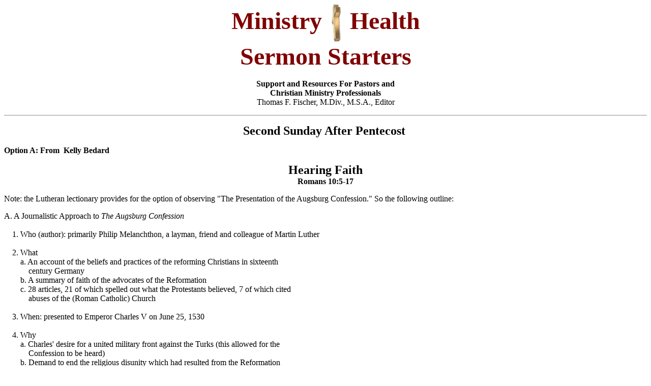

--- FILE ---
content_type: text/html
request_url: http://ministryhealthsermons.net/sermonstarters/series_b_2000/pent_2_b.html
body_size: 4071
content:
<html>

<head>
<meta http-equiv="Content-Type" content="text/html; charset=iso-8859-1">
<title>Pentecost 2b</title>
<meta name="GENERATOR" content="Microsoft FrontPage 5.0">
</head>

<body>

<!--webbot bot="Include" U-Include="../../000_mh_header.html" TAG="BODY" startspan -->



<p align="center">
<font face="Times New Roman"><b><font face="Times New Roman" size="7"><font color="#800000">Ministry</font><img src="../../images/goldcross.gif" align="absmiddle" border="0" width="55" height="75"><font color="#800000">Health<br>

</font></font></b></font><b>
<font face="Times New Roman" size="7" color="#800000">Sermon Starters</font></b><font face="Times New Roman"><b><font color="#800000" face="Times New Roman" size="7"><br>

</font></b><strong><br>
Support and Resources For Pastors and<br>

Christian Ministry Professionals</strong><br>

Thomas F. Fischer, M.Div., M.S.A., Editor</font></p>



<hr>



<!--webbot bot="Include" endspan i-checksum="19805" -->

<p ALIGN="center"><font size="5"><b>Second Sunday After Pentecost&nbsp;</b></font></p>

<em><b>

</b></em>
<p align="left"><b>Option A: From&nbsp; Kelly Bedard</b>&nbsp;</p>
<p align="center">
<b><font size="5">Hearing Faith<br>
</font>Romans 10:5-17</b>
</p>

<p>
Note: the Lutheran lectionary provides for the option of observing &quot;The
Presentation of the Augsburg Confession.&quot; So the following outline:
</p>

<p align="left">
A. A Journalistic Approach to <i>The Augsburg Confession</i><br>
<br>
&nbsp;&nbsp;&nbsp; 1. Who (author): primarily Philip Melanchthon, a layman,
friend and colleague of Martin Luther<br>
&nbsp;<br>
&nbsp;&nbsp;&nbsp; 2. What<br>
&nbsp;&nbsp;&nbsp;&nbsp;&nbsp;&nbsp;&nbsp; a. An account of the beliefs and
practices of the reforming Christians in sixteenth&nbsp;<br>
&nbsp;&nbsp;&nbsp;&nbsp;&nbsp;&nbsp;&nbsp;&nbsp;&nbsp;&nbsp;&nbsp; century
Germany<br>
&nbsp;&nbsp;&nbsp;&nbsp;&nbsp;&nbsp;&nbsp; b. A summary of faith of the
advocates of the Reformation&nbsp;<br>
&nbsp;&nbsp;&nbsp;&nbsp;&nbsp;&nbsp;&nbsp; c. 28 articles, 21 of which spelled
out what the Protestants believed, 7 of which cited&nbsp;<br>
&nbsp;&nbsp;&nbsp;&nbsp;&nbsp;&nbsp;&nbsp;&nbsp;&nbsp;&nbsp;&nbsp; abuses of the
(Roman Catholic) Church<br>
&nbsp;<br>
&nbsp;&nbsp;&nbsp; 3. When: presented to Emperor Charles V on June 25, 1530<br>
&nbsp;<br>
&nbsp;&nbsp;&nbsp; 4. Why&nbsp;<br>
&nbsp;&nbsp;&nbsp;&nbsp;&nbsp;&nbsp;&nbsp; a. Charles' desire for a united
military front against the Turks (this allowed for the&nbsp;<br>
&nbsp;&nbsp;&nbsp;&nbsp;&nbsp;&nbsp;&nbsp;&nbsp;&nbsp;&nbsp;&nbsp; Confession to
be heard)&nbsp;<br>
&nbsp;&nbsp;&nbsp;&nbsp;&nbsp;&nbsp;&nbsp; b. Demand to end the religious
disunity which had resulted from the Reformation<br>
&nbsp;<br>
&nbsp;&nbsp;&nbsp; 5. How&nbsp;<br>
&nbsp;&nbsp;&nbsp;&nbsp;&nbsp;&nbsp;&nbsp; a. At a diet, the highest political
body of the German Empire in the sixteenth century;&nbsp;<br>
&nbsp;&nbsp;&nbsp;&nbsp;&nbsp;&nbsp;&nbsp;&nbsp;&nbsp;&nbsp;&nbsp; like the
present United States Congress or an extended national presidential convention;<br>
&nbsp;&nbsp;&nbsp;&nbsp;&nbsp;&nbsp;&nbsp;&nbsp;&nbsp;&nbsp;&nbsp; Worms, 1521;
Nurenberg, 1522 &amp; 1524; Speyer, 1529&nbsp;<br>
&nbsp;&nbsp;&nbsp;&nbsp;&nbsp;&nbsp;&nbsp; b. Both German and Latin texts
(German actually read before the diet; thus considered&nbsp;<br>
&nbsp;&nbsp;&nbsp;&nbsp;&nbsp;&nbsp;&nbsp;&nbsp;&nbsp;&nbsp;&nbsp; more
official); neither text is today in its extant form<br>
&nbsp;<br>
The basic theological thrust of the <i>Augsburg Confession</i> is continued in
parts B &amp; C of the outline and as indicated by the assigned Epistle pericope
for the Presentation:
</p>

<p align="center"><b><font size="5">Hearing Faith<br>
</font>Romans 10:5-17</b>
</p>

<p align="left">
&nbsp;B. Inward Belief<br>
&nbsp;<br>
&nbsp;&nbsp;&nbsp; 1. In &quot;...the righteousness that is by faith&quot;
(verse 6)<br>
&nbsp;<br>
&nbsp;&nbsp;&nbsp; 2. &quot;Faith&quot; = persuasion, conviction, reliance upon
Christ for salvation<br>
&nbsp;<br>
C. Outward Confession<br>
&nbsp;&nbsp;&nbsp;<br>
&nbsp;&nbsp;&nbsp; 1. Living that belief: &quot;The person who does these things
will live by them&quot; (verse 5).<br>
&nbsp;<br>
&nbsp;&nbsp;&nbsp; 2. &quot;Live&quot; = &quot;for a lifetime,&quot;
&quot;lively,&quot; &quot;quick&quot;
</p>

<p>
<i>Kelly Bedard, B.A., M.Div.</i>
</p>

<p align="left">-------
</p>

<p align="left"><b>Option B: From Wayne Dobratz</b>
</p>

<p class="MsoNormal" align="center"><span style="mso-ansi-font-size: 12.0pt"><b><font face="Times New Roman" size="5">God's
Grace--An Offer You Can't Refuse<br>
</font></b><font size="3" face="Times New Roman"><b>Isaiah 55:6-9<o:p>
</o:p>
</b></font></span></p>
<p style="text-align:justify"><font size="3" face="Times New Roman"><span style="mso-ansi-font-size: 12.0pt"><b>I.
It will not be on the table forever (2 Cor. 6:2)&nbsp;</b></span></font></p>
<p style="text-align:justify"><font size="3" face="Times New Roman"><span style="mso-ansi-font-size: 12.0pt">A.
You won't live forever.<span style="mso-spacerun: yes; mso-ansi-font-size: 12.0pt">&nbsp;
</span>(James 4:14)</span></font></p>
<p style="text-align:justify"><font size="3" face="Times New Roman"><span style="mso-ansi-font-size: 12.0pt">B.
Time itself will end.<span style="mso-spacerun: yes; mso-ansi-font-size: 12.0pt">&nbsp;
</span>(1 Pet. 4:7)<o:p>
</o:p>
</span></font></p>
<p style="text-align:justify">&nbsp;</p>
<p style="text-align:justify"><font size="3" face="Times New Roman"><span style="mso-ansi-font-size: 12.0pt"><b>II.
Accepting it involves repentance</b></span></font></p>
<p style="text-align:justify"><font size="3" face="Times New Roman"><span style="mso-ansi-font-size: 12.0pt">A.
It involves changing your thoughts and ways with the help of God's Spirit.<span style="mso-spacerun: yes; mso-ansi-font-size: 12.0pt">&nbsp;
</span>(Rom. 12:1-2)</span></font></p>
<p style="text-align:justify"><font size="3" face="Times New Roman"><span style="mso-ansi-font-size: 12.0pt">B.
Repentance leads to God=s mercy and pardon, full and free. Isa. 55:7<o:p>
</o:p>
</span></font></p>
<p style="text-align:justify">&nbsp;</p>
<p style="text-align:justify"><font size="3" face="Times New Roman"><span style="mso-ansi-font-size: 12.0pt"><b>III.
Man-made ways of pleasing God won't work (Text, v. 9) </b><o:p>
</o:p>
</span></font></p>
<p style="text-align:justify"><font size="3" face="Times New Roman"><span style="mso-ansi-font-size: 12.0pt">A.
Every religion in the history of the world has been sacrificial--a
do-it-yourself religion (Rom. 8:6)<o:p>
</o:p>
</span></font></p>
<p style="text-align:justify"><font size="3" face="Times New Roman"><span style="mso-ansi-font-size: 12.0pt">B.
God's ways and thoughts are higher than ours<o:p>
</o:p>
</span></font></p>
<blockquote>
  <p style="text-align:justify"><font size="3" face="Times New Roman"><span style="mso-ansi-font-size: 12.0pt">1.
  Jesus did it all for us ( Heb. 9:26b)</span></font></p>
  <blockquote>
    <p style="text-align:justify"><font size="3" face="Times New Roman"><span style="mso-ansi-font-size: 12.0pt">a.
    with his perfect life (Heb. 7:26)<br>
    b. with his sinless death ( Isa. 59:16; John 1:29)</span></font></p>
  </blockquote>
  <p style="text-align:justify"><font size="3" face="Times New Roman"><span style="mso-ansi-font-size: 12.0pt">2.
  The Holy Spirit shares God's Way in the Bible.<span style="mso-spacerun: yes; mso-ansi-font-size: 12.0pt">&nbsp;
  </span>(John 20:31)<span style="mso-spacerun: yes; mso-ansi-font-size: 12.0pt">&nbsp;&nbsp;&nbsp;&nbsp;&nbsp;&nbsp;&nbsp;&nbsp;&nbsp;&nbsp;&nbsp;&nbsp;&nbsp;&nbsp;&nbsp;&nbsp;
  </span><o:p>
  </o:p>
  </span></font></p>
</blockquote>
<p style="text-align:justify"><font size="3" face="Times New Roman"><span style="mso-ansi-font-size: 12.0pt"><b>IV.
You can depend upon the power of God's Word. </b><o:p>
</o:p>
</span></font></p>
<p style="text-align:justify"><font size="3" face="Times New Roman"><span style="mso-ansi-font-size: 12.0pt">A.
It is as dependable as God providing rain and snow to nurture the earth. (Isa.<span style="mso-spacerun: yes; mso-ansi-font-size: 12.0pt">&nbsp;
</span>55:10-11)<o:p>
</o:p>
</span></font></p>
<p style="text-align:justify"><font size="3" face="Times New Roman"><span style="mso-ansi-font-size: 12.0pt">B.
It always accomplishes what God desires. (1 Kings 8:56; Matt. 5:18;</span></font><font size="3" face="Times New Roman"><span style="mso-ansi-font-size: 12.0pt"><span style="mso-spacerun: yes; mso-ansi-font-size: 12.0pt">&nbsp;</span>Lk.
21:33<o:p>
</o:p>
</span></font></p>
<p style="text-align:justify">&nbsp;</p>
<p style="text-align:justify"><b>Comment:</b> <span style="mso-ansi-font-size: 12.0pt"><font size="3" face="Times New Roman">Max
Mueller writes about God's grace:&nbsp;</font></span></p>
<p style="text-align:justify"><span style="mso-ansi-font-size: 12.0pt"><font size="3" face="Times New Roman">I
have devoted a lifetime to the study of the sacred books of the East.<span style="mso-spacerun: yes; mso-ansi-font-size: 12.0pt">&nbsp;
</span>This is what I found in these &quot;bibles&quot; of Eastern religion.
There is one refrain throughout. They all say that salvation must be purchased,
must be bought with a price, and that the sole price, the sole purchase money,
must be our own works and deservings. <o:p>
</o:p>
</font></span></p>
<p style="text-align:justify"><font size="3" face="Times New Roman"><span style="mso-ansi-font-size: 12.0pt">Our
own Holy Bible, our Sacred Book of the East, is from beginning to end a protest
against this teaching. Let us not shut our eyes to what is excellent and true in
the other sacred books. But let us teach Hindus, Buddhists, Moslems that there
is only one Sacred Book of the East that can be their mainstay<span style="mso-spacerun: yes; mso-ansi-font-size: 12.0pt">&nbsp;
</span>in that awful hour when they pass into the unseen world all alone. It is
that Sacred Book which contains that faithful saying, worthy to be received of
all, that Christ Jesus came into the world to save sinners.&quot;</span></font><span style="mso-ansi-font-size:12.0pt"><o:p>
</o:p>
</span></p>
<p><em><font size="3">Rev. Wayne Dobratz, B.S., M.Div.</font>

</em>
</p>
<p><b><i><font color="#800000">Ministry Health </font></i></b>Sermon Starters<br>
© Copyright 2000-- All Rights Reserved</p>

<!--webbot bot="Include" U-Include="../../000_mh_footer.html" TAG="BODY" startspan -->

<p><b><a href="../../index.html" target="_parent"><font size="2">Go to Main Page</font></a></b></p>

<table border="0" width="100%">
  <tr>
    <td width="100%" bgcolor="#C0C0C0">
      <p align="center"><strong><font size="2"><em><font face="Times New Roman" color="#800040">Main
Site:
&nbsp; </font></em><font face="Times New Roman" color="#800040"><a href="file:///C:/ministryhealth.net/" target="_parent">http://ministryhealth.net/</a></font></font></strong></td>
  </tr>
</table>
<table border="0" width="100%">
  <tr>
    <td width="100%">
<p align="center"><strong>
<font face="Times New Roman">
<font size="2"><br>
</font> </font><font face="Times New Roman" size="3">
Copyright © 1997-2005 <font face="Times New Roman" color="#800040" size="3"><em>Ministry
Health, LLC&nbsp; </em></font>All Rights Reserved.</font></strong></p>
    </td>
  </tr>
  <tr>
    <td width="100%">
      <p align="center"><font size="2" face="Times New Roman"><font color="#000000">Microsoft
      FrontPage and Microsoft Internet Explorer are registered trademarks of
      Microsoft Corporation<br>
      Adobe Acrobat and PDF are registered trademarks of Adobe Systems
      Incorporated</font><br>
      <font face="Arial" color="#000000"><br>
      </font></font>
      <font face="Times New Roman" color="#000000" size="2">
      Contact <a href="mailto:MinistryHealth@wideopenwest.com%20?Subject=MH Website Technical Problems" target="_parent">Support</a>
      for any technical issues with this website!<br>
      </font></td>
  </tr>
  <tr>
    <td width="100%">
      <p align="center"><font face="Times New Roman" color="#000000" size="2">This page
      was revised on: 
      Friday, January 20, 2006 12:10:32 PM
      </font></td>
  </tr>
</table>

<!--webbot bot="Include" endspan i-checksum="9717" -->

</body>
</html>